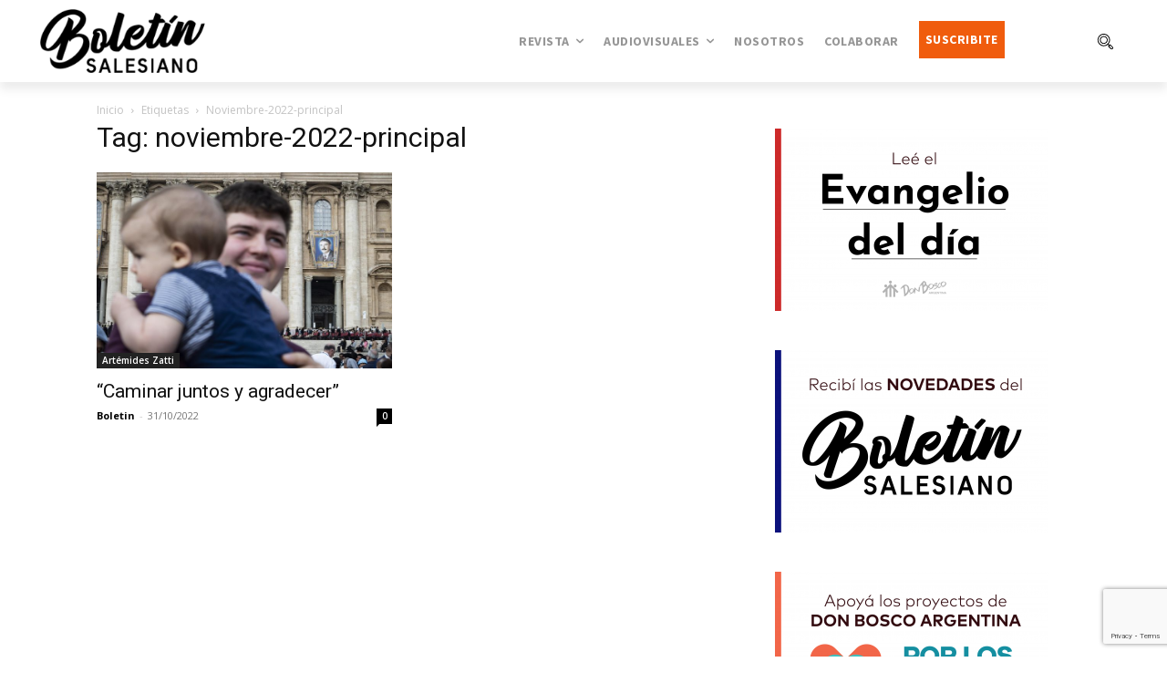

--- FILE ---
content_type: text/html; charset=utf-8
request_url: https://www.google.com/recaptcha/api2/anchor?ar=1&k=6LdBPGwbAAAAAMk4NX7vlOhcXqIieLFWgzmeW9C3&co=aHR0cHM6Ly93d3cuYm9sZXRpbnNhbGVzaWFuby5jb20uYXI6NDQz&hl=en&v=PoyoqOPhxBO7pBk68S4YbpHZ&size=invisible&anchor-ms=80000&execute-ms=30000&cb=tpqz15u6efvk
body_size: 48793
content:
<!DOCTYPE HTML><html dir="ltr" lang="en"><head><meta http-equiv="Content-Type" content="text/html; charset=UTF-8">
<meta http-equiv="X-UA-Compatible" content="IE=edge">
<title>reCAPTCHA</title>
<style type="text/css">
/* cyrillic-ext */
@font-face {
  font-family: 'Roboto';
  font-style: normal;
  font-weight: 400;
  font-stretch: 100%;
  src: url(//fonts.gstatic.com/s/roboto/v48/KFO7CnqEu92Fr1ME7kSn66aGLdTylUAMa3GUBHMdazTgWw.woff2) format('woff2');
  unicode-range: U+0460-052F, U+1C80-1C8A, U+20B4, U+2DE0-2DFF, U+A640-A69F, U+FE2E-FE2F;
}
/* cyrillic */
@font-face {
  font-family: 'Roboto';
  font-style: normal;
  font-weight: 400;
  font-stretch: 100%;
  src: url(//fonts.gstatic.com/s/roboto/v48/KFO7CnqEu92Fr1ME7kSn66aGLdTylUAMa3iUBHMdazTgWw.woff2) format('woff2');
  unicode-range: U+0301, U+0400-045F, U+0490-0491, U+04B0-04B1, U+2116;
}
/* greek-ext */
@font-face {
  font-family: 'Roboto';
  font-style: normal;
  font-weight: 400;
  font-stretch: 100%;
  src: url(//fonts.gstatic.com/s/roboto/v48/KFO7CnqEu92Fr1ME7kSn66aGLdTylUAMa3CUBHMdazTgWw.woff2) format('woff2');
  unicode-range: U+1F00-1FFF;
}
/* greek */
@font-face {
  font-family: 'Roboto';
  font-style: normal;
  font-weight: 400;
  font-stretch: 100%;
  src: url(//fonts.gstatic.com/s/roboto/v48/KFO7CnqEu92Fr1ME7kSn66aGLdTylUAMa3-UBHMdazTgWw.woff2) format('woff2');
  unicode-range: U+0370-0377, U+037A-037F, U+0384-038A, U+038C, U+038E-03A1, U+03A3-03FF;
}
/* math */
@font-face {
  font-family: 'Roboto';
  font-style: normal;
  font-weight: 400;
  font-stretch: 100%;
  src: url(//fonts.gstatic.com/s/roboto/v48/KFO7CnqEu92Fr1ME7kSn66aGLdTylUAMawCUBHMdazTgWw.woff2) format('woff2');
  unicode-range: U+0302-0303, U+0305, U+0307-0308, U+0310, U+0312, U+0315, U+031A, U+0326-0327, U+032C, U+032F-0330, U+0332-0333, U+0338, U+033A, U+0346, U+034D, U+0391-03A1, U+03A3-03A9, U+03B1-03C9, U+03D1, U+03D5-03D6, U+03F0-03F1, U+03F4-03F5, U+2016-2017, U+2034-2038, U+203C, U+2040, U+2043, U+2047, U+2050, U+2057, U+205F, U+2070-2071, U+2074-208E, U+2090-209C, U+20D0-20DC, U+20E1, U+20E5-20EF, U+2100-2112, U+2114-2115, U+2117-2121, U+2123-214F, U+2190, U+2192, U+2194-21AE, U+21B0-21E5, U+21F1-21F2, U+21F4-2211, U+2213-2214, U+2216-22FF, U+2308-230B, U+2310, U+2319, U+231C-2321, U+2336-237A, U+237C, U+2395, U+239B-23B7, U+23D0, U+23DC-23E1, U+2474-2475, U+25AF, U+25B3, U+25B7, U+25BD, U+25C1, U+25CA, U+25CC, U+25FB, U+266D-266F, U+27C0-27FF, U+2900-2AFF, U+2B0E-2B11, U+2B30-2B4C, U+2BFE, U+3030, U+FF5B, U+FF5D, U+1D400-1D7FF, U+1EE00-1EEFF;
}
/* symbols */
@font-face {
  font-family: 'Roboto';
  font-style: normal;
  font-weight: 400;
  font-stretch: 100%;
  src: url(//fonts.gstatic.com/s/roboto/v48/KFO7CnqEu92Fr1ME7kSn66aGLdTylUAMaxKUBHMdazTgWw.woff2) format('woff2');
  unicode-range: U+0001-000C, U+000E-001F, U+007F-009F, U+20DD-20E0, U+20E2-20E4, U+2150-218F, U+2190, U+2192, U+2194-2199, U+21AF, U+21E6-21F0, U+21F3, U+2218-2219, U+2299, U+22C4-22C6, U+2300-243F, U+2440-244A, U+2460-24FF, U+25A0-27BF, U+2800-28FF, U+2921-2922, U+2981, U+29BF, U+29EB, U+2B00-2BFF, U+4DC0-4DFF, U+FFF9-FFFB, U+10140-1018E, U+10190-1019C, U+101A0, U+101D0-101FD, U+102E0-102FB, U+10E60-10E7E, U+1D2C0-1D2D3, U+1D2E0-1D37F, U+1F000-1F0FF, U+1F100-1F1AD, U+1F1E6-1F1FF, U+1F30D-1F30F, U+1F315, U+1F31C, U+1F31E, U+1F320-1F32C, U+1F336, U+1F378, U+1F37D, U+1F382, U+1F393-1F39F, U+1F3A7-1F3A8, U+1F3AC-1F3AF, U+1F3C2, U+1F3C4-1F3C6, U+1F3CA-1F3CE, U+1F3D4-1F3E0, U+1F3ED, U+1F3F1-1F3F3, U+1F3F5-1F3F7, U+1F408, U+1F415, U+1F41F, U+1F426, U+1F43F, U+1F441-1F442, U+1F444, U+1F446-1F449, U+1F44C-1F44E, U+1F453, U+1F46A, U+1F47D, U+1F4A3, U+1F4B0, U+1F4B3, U+1F4B9, U+1F4BB, U+1F4BF, U+1F4C8-1F4CB, U+1F4D6, U+1F4DA, U+1F4DF, U+1F4E3-1F4E6, U+1F4EA-1F4ED, U+1F4F7, U+1F4F9-1F4FB, U+1F4FD-1F4FE, U+1F503, U+1F507-1F50B, U+1F50D, U+1F512-1F513, U+1F53E-1F54A, U+1F54F-1F5FA, U+1F610, U+1F650-1F67F, U+1F687, U+1F68D, U+1F691, U+1F694, U+1F698, U+1F6AD, U+1F6B2, U+1F6B9-1F6BA, U+1F6BC, U+1F6C6-1F6CF, U+1F6D3-1F6D7, U+1F6E0-1F6EA, U+1F6F0-1F6F3, U+1F6F7-1F6FC, U+1F700-1F7FF, U+1F800-1F80B, U+1F810-1F847, U+1F850-1F859, U+1F860-1F887, U+1F890-1F8AD, U+1F8B0-1F8BB, U+1F8C0-1F8C1, U+1F900-1F90B, U+1F93B, U+1F946, U+1F984, U+1F996, U+1F9E9, U+1FA00-1FA6F, U+1FA70-1FA7C, U+1FA80-1FA89, U+1FA8F-1FAC6, U+1FACE-1FADC, U+1FADF-1FAE9, U+1FAF0-1FAF8, U+1FB00-1FBFF;
}
/* vietnamese */
@font-face {
  font-family: 'Roboto';
  font-style: normal;
  font-weight: 400;
  font-stretch: 100%;
  src: url(//fonts.gstatic.com/s/roboto/v48/KFO7CnqEu92Fr1ME7kSn66aGLdTylUAMa3OUBHMdazTgWw.woff2) format('woff2');
  unicode-range: U+0102-0103, U+0110-0111, U+0128-0129, U+0168-0169, U+01A0-01A1, U+01AF-01B0, U+0300-0301, U+0303-0304, U+0308-0309, U+0323, U+0329, U+1EA0-1EF9, U+20AB;
}
/* latin-ext */
@font-face {
  font-family: 'Roboto';
  font-style: normal;
  font-weight: 400;
  font-stretch: 100%;
  src: url(//fonts.gstatic.com/s/roboto/v48/KFO7CnqEu92Fr1ME7kSn66aGLdTylUAMa3KUBHMdazTgWw.woff2) format('woff2');
  unicode-range: U+0100-02BA, U+02BD-02C5, U+02C7-02CC, U+02CE-02D7, U+02DD-02FF, U+0304, U+0308, U+0329, U+1D00-1DBF, U+1E00-1E9F, U+1EF2-1EFF, U+2020, U+20A0-20AB, U+20AD-20C0, U+2113, U+2C60-2C7F, U+A720-A7FF;
}
/* latin */
@font-face {
  font-family: 'Roboto';
  font-style: normal;
  font-weight: 400;
  font-stretch: 100%;
  src: url(//fonts.gstatic.com/s/roboto/v48/KFO7CnqEu92Fr1ME7kSn66aGLdTylUAMa3yUBHMdazQ.woff2) format('woff2');
  unicode-range: U+0000-00FF, U+0131, U+0152-0153, U+02BB-02BC, U+02C6, U+02DA, U+02DC, U+0304, U+0308, U+0329, U+2000-206F, U+20AC, U+2122, U+2191, U+2193, U+2212, U+2215, U+FEFF, U+FFFD;
}
/* cyrillic-ext */
@font-face {
  font-family: 'Roboto';
  font-style: normal;
  font-weight: 500;
  font-stretch: 100%;
  src: url(//fonts.gstatic.com/s/roboto/v48/KFO7CnqEu92Fr1ME7kSn66aGLdTylUAMa3GUBHMdazTgWw.woff2) format('woff2');
  unicode-range: U+0460-052F, U+1C80-1C8A, U+20B4, U+2DE0-2DFF, U+A640-A69F, U+FE2E-FE2F;
}
/* cyrillic */
@font-face {
  font-family: 'Roboto';
  font-style: normal;
  font-weight: 500;
  font-stretch: 100%;
  src: url(//fonts.gstatic.com/s/roboto/v48/KFO7CnqEu92Fr1ME7kSn66aGLdTylUAMa3iUBHMdazTgWw.woff2) format('woff2');
  unicode-range: U+0301, U+0400-045F, U+0490-0491, U+04B0-04B1, U+2116;
}
/* greek-ext */
@font-face {
  font-family: 'Roboto';
  font-style: normal;
  font-weight: 500;
  font-stretch: 100%;
  src: url(//fonts.gstatic.com/s/roboto/v48/KFO7CnqEu92Fr1ME7kSn66aGLdTylUAMa3CUBHMdazTgWw.woff2) format('woff2');
  unicode-range: U+1F00-1FFF;
}
/* greek */
@font-face {
  font-family: 'Roboto';
  font-style: normal;
  font-weight: 500;
  font-stretch: 100%;
  src: url(//fonts.gstatic.com/s/roboto/v48/KFO7CnqEu92Fr1ME7kSn66aGLdTylUAMa3-UBHMdazTgWw.woff2) format('woff2');
  unicode-range: U+0370-0377, U+037A-037F, U+0384-038A, U+038C, U+038E-03A1, U+03A3-03FF;
}
/* math */
@font-face {
  font-family: 'Roboto';
  font-style: normal;
  font-weight: 500;
  font-stretch: 100%;
  src: url(//fonts.gstatic.com/s/roboto/v48/KFO7CnqEu92Fr1ME7kSn66aGLdTylUAMawCUBHMdazTgWw.woff2) format('woff2');
  unicode-range: U+0302-0303, U+0305, U+0307-0308, U+0310, U+0312, U+0315, U+031A, U+0326-0327, U+032C, U+032F-0330, U+0332-0333, U+0338, U+033A, U+0346, U+034D, U+0391-03A1, U+03A3-03A9, U+03B1-03C9, U+03D1, U+03D5-03D6, U+03F0-03F1, U+03F4-03F5, U+2016-2017, U+2034-2038, U+203C, U+2040, U+2043, U+2047, U+2050, U+2057, U+205F, U+2070-2071, U+2074-208E, U+2090-209C, U+20D0-20DC, U+20E1, U+20E5-20EF, U+2100-2112, U+2114-2115, U+2117-2121, U+2123-214F, U+2190, U+2192, U+2194-21AE, U+21B0-21E5, U+21F1-21F2, U+21F4-2211, U+2213-2214, U+2216-22FF, U+2308-230B, U+2310, U+2319, U+231C-2321, U+2336-237A, U+237C, U+2395, U+239B-23B7, U+23D0, U+23DC-23E1, U+2474-2475, U+25AF, U+25B3, U+25B7, U+25BD, U+25C1, U+25CA, U+25CC, U+25FB, U+266D-266F, U+27C0-27FF, U+2900-2AFF, U+2B0E-2B11, U+2B30-2B4C, U+2BFE, U+3030, U+FF5B, U+FF5D, U+1D400-1D7FF, U+1EE00-1EEFF;
}
/* symbols */
@font-face {
  font-family: 'Roboto';
  font-style: normal;
  font-weight: 500;
  font-stretch: 100%;
  src: url(//fonts.gstatic.com/s/roboto/v48/KFO7CnqEu92Fr1ME7kSn66aGLdTylUAMaxKUBHMdazTgWw.woff2) format('woff2');
  unicode-range: U+0001-000C, U+000E-001F, U+007F-009F, U+20DD-20E0, U+20E2-20E4, U+2150-218F, U+2190, U+2192, U+2194-2199, U+21AF, U+21E6-21F0, U+21F3, U+2218-2219, U+2299, U+22C4-22C6, U+2300-243F, U+2440-244A, U+2460-24FF, U+25A0-27BF, U+2800-28FF, U+2921-2922, U+2981, U+29BF, U+29EB, U+2B00-2BFF, U+4DC0-4DFF, U+FFF9-FFFB, U+10140-1018E, U+10190-1019C, U+101A0, U+101D0-101FD, U+102E0-102FB, U+10E60-10E7E, U+1D2C0-1D2D3, U+1D2E0-1D37F, U+1F000-1F0FF, U+1F100-1F1AD, U+1F1E6-1F1FF, U+1F30D-1F30F, U+1F315, U+1F31C, U+1F31E, U+1F320-1F32C, U+1F336, U+1F378, U+1F37D, U+1F382, U+1F393-1F39F, U+1F3A7-1F3A8, U+1F3AC-1F3AF, U+1F3C2, U+1F3C4-1F3C6, U+1F3CA-1F3CE, U+1F3D4-1F3E0, U+1F3ED, U+1F3F1-1F3F3, U+1F3F5-1F3F7, U+1F408, U+1F415, U+1F41F, U+1F426, U+1F43F, U+1F441-1F442, U+1F444, U+1F446-1F449, U+1F44C-1F44E, U+1F453, U+1F46A, U+1F47D, U+1F4A3, U+1F4B0, U+1F4B3, U+1F4B9, U+1F4BB, U+1F4BF, U+1F4C8-1F4CB, U+1F4D6, U+1F4DA, U+1F4DF, U+1F4E3-1F4E6, U+1F4EA-1F4ED, U+1F4F7, U+1F4F9-1F4FB, U+1F4FD-1F4FE, U+1F503, U+1F507-1F50B, U+1F50D, U+1F512-1F513, U+1F53E-1F54A, U+1F54F-1F5FA, U+1F610, U+1F650-1F67F, U+1F687, U+1F68D, U+1F691, U+1F694, U+1F698, U+1F6AD, U+1F6B2, U+1F6B9-1F6BA, U+1F6BC, U+1F6C6-1F6CF, U+1F6D3-1F6D7, U+1F6E0-1F6EA, U+1F6F0-1F6F3, U+1F6F7-1F6FC, U+1F700-1F7FF, U+1F800-1F80B, U+1F810-1F847, U+1F850-1F859, U+1F860-1F887, U+1F890-1F8AD, U+1F8B0-1F8BB, U+1F8C0-1F8C1, U+1F900-1F90B, U+1F93B, U+1F946, U+1F984, U+1F996, U+1F9E9, U+1FA00-1FA6F, U+1FA70-1FA7C, U+1FA80-1FA89, U+1FA8F-1FAC6, U+1FACE-1FADC, U+1FADF-1FAE9, U+1FAF0-1FAF8, U+1FB00-1FBFF;
}
/* vietnamese */
@font-face {
  font-family: 'Roboto';
  font-style: normal;
  font-weight: 500;
  font-stretch: 100%;
  src: url(//fonts.gstatic.com/s/roboto/v48/KFO7CnqEu92Fr1ME7kSn66aGLdTylUAMa3OUBHMdazTgWw.woff2) format('woff2');
  unicode-range: U+0102-0103, U+0110-0111, U+0128-0129, U+0168-0169, U+01A0-01A1, U+01AF-01B0, U+0300-0301, U+0303-0304, U+0308-0309, U+0323, U+0329, U+1EA0-1EF9, U+20AB;
}
/* latin-ext */
@font-face {
  font-family: 'Roboto';
  font-style: normal;
  font-weight: 500;
  font-stretch: 100%;
  src: url(//fonts.gstatic.com/s/roboto/v48/KFO7CnqEu92Fr1ME7kSn66aGLdTylUAMa3KUBHMdazTgWw.woff2) format('woff2');
  unicode-range: U+0100-02BA, U+02BD-02C5, U+02C7-02CC, U+02CE-02D7, U+02DD-02FF, U+0304, U+0308, U+0329, U+1D00-1DBF, U+1E00-1E9F, U+1EF2-1EFF, U+2020, U+20A0-20AB, U+20AD-20C0, U+2113, U+2C60-2C7F, U+A720-A7FF;
}
/* latin */
@font-face {
  font-family: 'Roboto';
  font-style: normal;
  font-weight: 500;
  font-stretch: 100%;
  src: url(//fonts.gstatic.com/s/roboto/v48/KFO7CnqEu92Fr1ME7kSn66aGLdTylUAMa3yUBHMdazQ.woff2) format('woff2');
  unicode-range: U+0000-00FF, U+0131, U+0152-0153, U+02BB-02BC, U+02C6, U+02DA, U+02DC, U+0304, U+0308, U+0329, U+2000-206F, U+20AC, U+2122, U+2191, U+2193, U+2212, U+2215, U+FEFF, U+FFFD;
}
/* cyrillic-ext */
@font-face {
  font-family: 'Roboto';
  font-style: normal;
  font-weight: 900;
  font-stretch: 100%;
  src: url(//fonts.gstatic.com/s/roboto/v48/KFO7CnqEu92Fr1ME7kSn66aGLdTylUAMa3GUBHMdazTgWw.woff2) format('woff2');
  unicode-range: U+0460-052F, U+1C80-1C8A, U+20B4, U+2DE0-2DFF, U+A640-A69F, U+FE2E-FE2F;
}
/* cyrillic */
@font-face {
  font-family: 'Roboto';
  font-style: normal;
  font-weight: 900;
  font-stretch: 100%;
  src: url(//fonts.gstatic.com/s/roboto/v48/KFO7CnqEu92Fr1ME7kSn66aGLdTylUAMa3iUBHMdazTgWw.woff2) format('woff2');
  unicode-range: U+0301, U+0400-045F, U+0490-0491, U+04B0-04B1, U+2116;
}
/* greek-ext */
@font-face {
  font-family: 'Roboto';
  font-style: normal;
  font-weight: 900;
  font-stretch: 100%;
  src: url(//fonts.gstatic.com/s/roboto/v48/KFO7CnqEu92Fr1ME7kSn66aGLdTylUAMa3CUBHMdazTgWw.woff2) format('woff2');
  unicode-range: U+1F00-1FFF;
}
/* greek */
@font-face {
  font-family: 'Roboto';
  font-style: normal;
  font-weight: 900;
  font-stretch: 100%;
  src: url(//fonts.gstatic.com/s/roboto/v48/KFO7CnqEu92Fr1ME7kSn66aGLdTylUAMa3-UBHMdazTgWw.woff2) format('woff2');
  unicode-range: U+0370-0377, U+037A-037F, U+0384-038A, U+038C, U+038E-03A1, U+03A3-03FF;
}
/* math */
@font-face {
  font-family: 'Roboto';
  font-style: normal;
  font-weight: 900;
  font-stretch: 100%;
  src: url(//fonts.gstatic.com/s/roboto/v48/KFO7CnqEu92Fr1ME7kSn66aGLdTylUAMawCUBHMdazTgWw.woff2) format('woff2');
  unicode-range: U+0302-0303, U+0305, U+0307-0308, U+0310, U+0312, U+0315, U+031A, U+0326-0327, U+032C, U+032F-0330, U+0332-0333, U+0338, U+033A, U+0346, U+034D, U+0391-03A1, U+03A3-03A9, U+03B1-03C9, U+03D1, U+03D5-03D6, U+03F0-03F1, U+03F4-03F5, U+2016-2017, U+2034-2038, U+203C, U+2040, U+2043, U+2047, U+2050, U+2057, U+205F, U+2070-2071, U+2074-208E, U+2090-209C, U+20D0-20DC, U+20E1, U+20E5-20EF, U+2100-2112, U+2114-2115, U+2117-2121, U+2123-214F, U+2190, U+2192, U+2194-21AE, U+21B0-21E5, U+21F1-21F2, U+21F4-2211, U+2213-2214, U+2216-22FF, U+2308-230B, U+2310, U+2319, U+231C-2321, U+2336-237A, U+237C, U+2395, U+239B-23B7, U+23D0, U+23DC-23E1, U+2474-2475, U+25AF, U+25B3, U+25B7, U+25BD, U+25C1, U+25CA, U+25CC, U+25FB, U+266D-266F, U+27C0-27FF, U+2900-2AFF, U+2B0E-2B11, U+2B30-2B4C, U+2BFE, U+3030, U+FF5B, U+FF5D, U+1D400-1D7FF, U+1EE00-1EEFF;
}
/* symbols */
@font-face {
  font-family: 'Roboto';
  font-style: normal;
  font-weight: 900;
  font-stretch: 100%;
  src: url(//fonts.gstatic.com/s/roboto/v48/KFO7CnqEu92Fr1ME7kSn66aGLdTylUAMaxKUBHMdazTgWw.woff2) format('woff2');
  unicode-range: U+0001-000C, U+000E-001F, U+007F-009F, U+20DD-20E0, U+20E2-20E4, U+2150-218F, U+2190, U+2192, U+2194-2199, U+21AF, U+21E6-21F0, U+21F3, U+2218-2219, U+2299, U+22C4-22C6, U+2300-243F, U+2440-244A, U+2460-24FF, U+25A0-27BF, U+2800-28FF, U+2921-2922, U+2981, U+29BF, U+29EB, U+2B00-2BFF, U+4DC0-4DFF, U+FFF9-FFFB, U+10140-1018E, U+10190-1019C, U+101A0, U+101D0-101FD, U+102E0-102FB, U+10E60-10E7E, U+1D2C0-1D2D3, U+1D2E0-1D37F, U+1F000-1F0FF, U+1F100-1F1AD, U+1F1E6-1F1FF, U+1F30D-1F30F, U+1F315, U+1F31C, U+1F31E, U+1F320-1F32C, U+1F336, U+1F378, U+1F37D, U+1F382, U+1F393-1F39F, U+1F3A7-1F3A8, U+1F3AC-1F3AF, U+1F3C2, U+1F3C4-1F3C6, U+1F3CA-1F3CE, U+1F3D4-1F3E0, U+1F3ED, U+1F3F1-1F3F3, U+1F3F5-1F3F7, U+1F408, U+1F415, U+1F41F, U+1F426, U+1F43F, U+1F441-1F442, U+1F444, U+1F446-1F449, U+1F44C-1F44E, U+1F453, U+1F46A, U+1F47D, U+1F4A3, U+1F4B0, U+1F4B3, U+1F4B9, U+1F4BB, U+1F4BF, U+1F4C8-1F4CB, U+1F4D6, U+1F4DA, U+1F4DF, U+1F4E3-1F4E6, U+1F4EA-1F4ED, U+1F4F7, U+1F4F9-1F4FB, U+1F4FD-1F4FE, U+1F503, U+1F507-1F50B, U+1F50D, U+1F512-1F513, U+1F53E-1F54A, U+1F54F-1F5FA, U+1F610, U+1F650-1F67F, U+1F687, U+1F68D, U+1F691, U+1F694, U+1F698, U+1F6AD, U+1F6B2, U+1F6B9-1F6BA, U+1F6BC, U+1F6C6-1F6CF, U+1F6D3-1F6D7, U+1F6E0-1F6EA, U+1F6F0-1F6F3, U+1F6F7-1F6FC, U+1F700-1F7FF, U+1F800-1F80B, U+1F810-1F847, U+1F850-1F859, U+1F860-1F887, U+1F890-1F8AD, U+1F8B0-1F8BB, U+1F8C0-1F8C1, U+1F900-1F90B, U+1F93B, U+1F946, U+1F984, U+1F996, U+1F9E9, U+1FA00-1FA6F, U+1FA70-1FA7C, U+1FA80-1FA89, U+1FA8F-1FAC6, U+1FACE-1FADC, U+1FADF-1FAE9, U+1FAF0-1FAF8, U+1FB00-1FBFF;
}
/* vietnamese */
@font-face {
  font-family: 'Roboto';
  font-style: normal;
  font-weight: 900;
  font-stretch: 100%;
  src: url(//fonts.gstatic.com/s/roboto/v48/KFO7CnqEu92Fr1ME7kSn66aGLdTylUAMa3OUBHMdazTgWw.woff2) format('woff2');
  unicode-range: U+0102-0103, U+0110-0111, U+0128-0129, U+0168-0169, U+01A0-01A1, U+01AF-01B0, U+0300-0301, U+0303-0304, U+0308-0309, U+0323, U+0329, U+1EA0-1EF9, U+20AB;
}
/* latin-ext */
@font-face {
  font-family: 'Roboto';
  font-style: normal;
  font-weight: 900;
  font-stretch: 100%;
  src: url(//fonts.gstatic.com/s/roboto/v48/KFO7CnqEu92Fr1ME7kSn66aGLdTylUAMa3KUBHMdazTgWw.woff2) format('woff2');
  unicode-range: U+0100-02BA, U+02BD-02C5, U+02C7-02CC, U+02CE-02D7, U+02DD-02FF, U+0304, U+0308, U+0329, U+1D00-1DBF, U+1E00-1E9F, U+1EF2-1EFF, U+2020, U+20A0-20AB, U+20AD-20C0, U+2113, U+2C60-2C7F, U+A720-A7FF;
}
/* latin */
@font-face {
  font-family: 'Roboto';
  font-style: normal;
  font-weight: 900;
  font-stretch: 100%;
  src: url(//fonts.gstatic.com/s/roboto/v48/KFO7CnqEu92Fr1ME7kSn66aGLdTylUAMa3yUBHMdazQ.woff2) format('woff2');
  unicode-range: U+0000-00FF, U+0131, U+0152-0153, U+02BB-02BC, U+02C6, U+02DA, U+02DC, U+0304, U+0308, U+0329, U+2000-206F, U+20AC, U+2122, U+2191, U+2193, U+2212, U+2215, U+FEFF, U+FFFD;
}

</style>
<link rel="stylesheet" type="text/css" href="https://www.gstatic.com/recaptcha/releases/PoyoqOPhxBO7pBk68S4YbpHZ/styles__ltr.css">
<script nonce="lgwIst6VavrPuatweyuEUw" type="text/javascript">window['__recaptcha_api'] = 'https://www.google.com/recaptcha/api2/';</script>
<script type="text/javascript" src="https://www.gstatic.com/recaptcha/releases/PoyoqOPhxBO7pBk68S4YbpHZ/recaptcha__en.js" nonce="lgwIst6VavrPuatweyuEUw">
      
    </script></head>
<body><div id="rc-anchor-alert" class="rc-anchor-alert"></div>
<input type="hidden" id="recaptcha-token" value="[base64]">
<script type="text/javascript" nonce="lgwIst6VavrPuatweyuEUw">
      recaptcha.anchor.Main.init("[\x22ainput\x22,[\x22bgdata\x22,\x22\x22,\[base64]/[base64]/[base64]/[base64]/[base64]/[base64]/KGcoTywyNTMsTy5PKSxVRyhPLEMpKTpnKE8sMjUzLEMpLE8pKSxsKSksTykpfSxieT1mdW5jdGlvbihDLE8sdSxsKXtmb3IobD0odT1SKEMpLDApO08+MDtPLS0pbD1sPDw4fFooQyk7ZyhDLHUsbCl9LFVHPWZ1bmN0aW9uKEMsTyl7Qy5pLmxlbmd0aD4xMDQ/[base64]/[base64]/[base64]/[base64]/[base64]/[base64]/[base64]\\u003d\x22,\[base64]\\u003d\x22,\x22bkpRw7bDrsKkb0FsW8OZwqZUw4oFw4QtEi5FeDMQAcKqUMOXwrrDtcKDwo/Cu1rDgcOHFcKAEcKhEcKOw4zDmcKcw5nChS7CmRMlJV9Mfk/DlMOha8OjIsK2JMKgwoM0CnxSZ1PCmw/CoERMwozDukR+dMK/woXDl8Kiwr5/[base64]/Cp8KUBsONGsKXwrDCvcK2w7xjw4TCncKhw5FsdcKVd8OhJcO0w6TCn07CoMO7NCzDrWvCqlwZwrjCjMKkMcOTwpUzwoweIlYjwqoFBcKTw6QNNWIpwoEgwp7Dp1jCn8KZPnwSw5XCgypmHsOuwr/DusO/wrrCpHDDn8KfXDh1wrfDjWBABsOqwopmwpvCo8O8w4Nyw5dhwqTChVRDUQ/[base64]/[base64]/[base64]/Ct8KOwoxgwrp9E3LCt8K/wrMZMU0qcMKgwp/[base64]/TgNALz0+w7XDugbDgsOhWAc9DWk5w7bCiHhqem5BNlLDkwrDln10dUo6wp7Ds2XClRp5V0kmcnoPNMK9w6UBZgbCj8Kow7cnwrgjcsO6LcK1PCdPLMOIwqVYwoxKw4PCqcO/aMOyOkTCgsOPJcK3wpXCvDlcw4LDknXCugHCoMOYw5PDn8O7w5ASw4cLJzdIwqcRchp5wpXDvsOLGsK0w5XCp8KIw44JOMKvEzZQw7kQIMKXwro1w4tFZMKpw6hHw6gIwofCvcOkPADDhBXCrcOUw7/CmWBlBsOsw5TDsSY2O3bDn0gQw6AlEsKvw6dXAUDDjcK9cgk6w4VaasOpw4vDl8KxPMKsVsKEwqPDuMKGbC9Sw7I+W8KPLsO8wqXDiDLCkcO+w4XCqicId8KGCDzCpQwyw713UV9ywrHCuX5Zw6vDu8Oaw4wqeMKWw7HDgsK0OsOMwpTDi8O/wpDCmmTCllAXZBXDiMO5AG9Lw6TDqMKIwrJew73Dj8OPwqrCqW1PV0c9wqU/woDCmB4hwpcxw4kTwqrDssOYQMKKUMOhwpXCksK+wrDCuDhMw5HCi8Ofcx8EO8KrHyXDnRXCsT/DgsKibMKwwp3DrcOGXRHCisKrw7QFA8KYw5TDtHjCvsKwOVDDrm/CtCfDtXXDjcOuw5tJwqzCjD/ChFU1wrIZw5R0L8KEXsOiw5BqwoBSwrDCk3XDlXYRw7nDnxfCiVzDvh4uwrjDmcKSw5JXcQPDly3CjsOrw7YGw7/DvsK7wp/Cn2vCgcOEwpTDvcOHw4o6MBjCk0nDrigWMGnDhnoIw7gQw6nCqF7CuUrCl8KwwqbCnA4BwrzChMKdwrkVb8O1wp5uP2LDj2kYbcKrw6kzw4fCpMOTwrTDhMODAhDDqcKWwo/CjiXDisKPNsKhw4bCvMK9wrHCgjggE8KnQHxQw6B2wo1awqcWw49tw5fDs1EIJsOYwqJew4l0E0U1wpHDuCXDq8KJwqDCmRXDs8OLw4nDmsO6Z2hFEFpqGW85HMOyw7/DucKXw51EIn4OMcKzwrQPQmjDjWZvWUDDlwddHUcGwr/DjcKUSy18w6BAw4tdwpPDtGPDgcOIOVnCmMOKw5ZvwqwbwpMew43CuSR+FMKrTMKRwr93w7U1KcOKZxIGG03Cih7DosO+wqnDhVZ/w6jCmlbDscK6JGfCp8O7LMO5w70+E23DuiQHe1nDusKsZMOIw58swpFUNiJ6w4jDo8K8B8KFw5hjworCtsOmTcOFVwoAwocOTsK1woLCqRDCiMOiT8OEc2rDu3VeLcOIwoEqw7PDncOIBXNEenAYw6BLwq8vFMKqw6AdwpTDkxtZwp7CiVpVwo3DhC1gS8O/w5rDlcKrw4nDlgt/JRPCq8OoXghXVMO9BSDCk3vCksOJWFrDsAoxJ3bDuRvDkMO1w6HDk8OPCEnClWI1wqjDvCk+wqjCu8O1wrwjw7/DtitGBCTDhMO5wrQqMsOAw7HCnQnDq8KGRxXCr08zwqXCh8KTwp4PwqU0McK3C0BNesOQwqEpRsKdRMObworCkMOvw73DnlVRJMKtRMKmeDvCmntDwq1XwpUZbsOowqHDhibCkXlSZcK0UcKtwo4+O0snIgkre8KawqzCkgnDhMKvw5fCqHEZKwNqWjBfw7kMw5/DqTNfwrLDiy7CrWPDucOPIsOQNMOXw71iYyDCmsKfEwfCg8Otwr/[base64]/DjsKQw49eCiJ6f8OENBwFRsKMwqhudsOsBcOqb8K0WhrDmnxQOsKRw7VhwoPDicOwwonDvsKLVQcIw7UbI8OHw6HDkMOPLsKFG8K1w7xnw6IRwoPDu2vCgMK2D3gwXVHDnE3Cn0AgTX5dVF/DsQ/DvXDDrsOGHCYDb8ODwoPCvErDmjHDucKIwqzCn8OHwpBVw79oAjDDnF/CviLDnSfDlwvCo8O8O8KaccK4w5/DgksdYF3DusO0wpByw6tbRCXCmwc/Ry5Ow4NHN0FAwpAGw6TDgMKTwqtMZcKHwotYA15/YlPCtsKgJsOPRsONBT51woRALsK1bmhYw78Vw4kcwrbDpsOawpkqWAHDuMKFw4nDmR4AIFNdMcKMPH3CoMKBwoJdZ8KtekUkIsO7V8OzwpAxHnoWV8OQHk/Dsx/CtsK0w6jCv8OCUMOswrMlw7/[base64]/Cr8KnPTVkwqZYwrPDrRo/HMONw6TDlggzwrxUw6o4bcOgwqvDoEgxUm1vd8KCLcOKwoEUNsO0UFrDpsKqHsKMCsOzwptWVcOLYMKvwphWSwPCgSjDnwZuwppJcW/Di8KhVMK1woIMccKQYsK4NkDCpMOMScKQw7rChsK7GhtKwrwLwqrDsWhTwrDDljRowrvCmsKRKGZpAzk3T8OqMnrCqRhrcg93PxDCiDTCqcOLW2grw6ZnB8ODBcKyQ8O1wq5kwr/DqHUDPCLCmBBBTxVnw71ZSynClMKvBGTCtkprwqNsNSoTwpDDiMOuw4vDj8OGw4NkwovCoyRzworDl8O/w6zCk8O6cQ5BRMOPRzrClMOJYsOwKATCmDEpwrvCvsOWw7PDhsKhw5YHUsKfPiPDisO0w6QMw4nDik7DrcKaWsOSAcOYVsKWQ2NVw5BUK8O/[base64]/B8KVwozCoMKnEMKVTsOLw4ZtQA5twpHDtWbDlcORU8OFw7NTwq1WBcO/c8OGwrA2w4IvbDLDgRpsw6XCiB0Hw50uORnCqcK4w6PCl1/CoBVrQMOcDn/CqMKRw4bCnsOwwqHDsgIaYMOpwrFyTlbCiMO0wrteKkwuw5zDjcKCP8Olw75yXCjCt8KMwqcYw4xvQsKYw7vDi8OHwrHDt8OLbn/CvVp5CF/Dq21KVRorYcOXw40iecKya8KFTsKKw6snTsOfwoI7NsKWU8KPYhwMw7bCrcKNQsOQfBs/bMOAacKswoLCl30qEQZhwottw5TCqsOjw6l6UcOmOsOxw5Qbw6bCgcOMwqF2QMOHXsOiXHrCmMKJwq8cw6wlaX0iJMKXwpgWw6QRwqILc8KPwpcVwrNBAcOGL8Owwr87wr/[base64]/JA3CmcKjw4zCtR7Co8KIw4rCocOXMMOZSjR3Q8K/AWcpwo5Qw7vDnzFXwqhqw4YeBAPDuMK0w6JGP8KNwo7CkB9IV8Obw6XDg2XCrS0zw5khwooKSMKrSWV3wqPDgMOLH15Tw68Rw6LDhmhJwrbCtFUTWg7CnQgyXsKLw7HDnFlFCMObcFY/[base64]/FQk2WMOowox5wrXCrXXCgcK5wrN2fcKyS8O2M8K6woLCl8ObQ017wpIrw60BwpnDkkvCn8KEG8K5w6XDkxcowq5hwptywpJGwpzDt1zDvW3CjnZSw7vCpMOnwp7Di3rCpMO+wr/DhV7CiQbChyPCkcKZY3bCnS/[base64]/[base64]/[base64]/CrsKpRjHCtcOjwqHDg8OrHWcNFVldw75bwpcWw7xvwr4IOknCmUbDqBHCpjwVbcOdNiYdwpF2wpbClzLDtMKrwr5jEcKyQyHCgBHCtsK/CEvCj3jDqAIUY8KPQEUaG3fDrMKHwpxJwrU8CsKrw5HCmTrCmMOww51ywr/CukbCpQ4bSE/Cu01FD8KTPcOheMO4XMOLE8OlZlzCpcK4McO+w7LDqMKcA8Oww5tOP2DDoXrDjiHDj8O5w7VXcxLCtx/CuXNuwrxawq5dw4cbQHtTwqsVCMONw5t/wpB0A3HDlcOGw63Dq8KgwqNYRyzDmx4QJMOtAMOZwowQwrjCgMOnMsO3w6XDgFTDnifCqm/CqmjCtsORAWnDvUlyLkvDhcOMwp7Dl8Kow73ClcOdwoHDhwp5fzhLw5LCqjRYSW0XNVA5GMOwwofCizksworDgmJxwooEFcKtJMKvw7TChsO4XRzDjMK9F34jwpfDkMOBWCMbw4lXcMOswpjDvcOCwpEOw7wnw6/[base64]/wrnDrsOrYcOxUMOQw6NqbcOoMMODw5QLWiXCsFrCj8Kgwo/DiFdBZcKlwphFRXkNHCUNw5fDqGbChmdzKXzDjQTCscO/[base64]/Dl8K1w7UMdQLDm8OKG8Knw6PDmAdjwpbDoH5Gw5w5w5MmAMK8w4Eew5JUwqzCozZgw5XDhMKAWSXCsDVVbA8aw615DsKOZQQXw69Kw4TDgsODLcOFWcOJZgHDhMKvZi7Cr8K3IWllJMO6w4/DhRnDjXZkFMKOYmXCtMKweAwnYsOCw47DjcOZNm94woTDg0bChcKYwpvCv8Opw5I5wo3CgDMMw495wqhGw7g7egjCrsOFwqksw6FmF1hSw78aLsKXwrvDkjtAIsONVMKIbMK2w7jCi8O8BsK+H8KMw4nCq3/DtVzCvQzCrcK5wrvCosK1F3PDi3dHW8O8wq3CmUtbcQZmY0ZJeMOawo1QKDxbBUk+w64xw5NSwoR3H8Kfw4I2F8O4wpAkwpzDsMOXFmwJLh/CoDxiw7jCqMKoBWcJwpcsL8OMw4LDsnDDmwAAw6UkKcO/JcKoIQ3Djj3DssOLwrfDk8OfVkIgfFJbw4wGw4cDw6/[base64]/DlzvCuBR+wrrCisKEJsKOCi/CrcOwwogWd8OHwrbDqSUkwrFFZMOiZMOQw5TDk8OwDcKCwrZ+BMOWOsOFGHdzwovDqADDoiLDuz7Chn3Chj5IVlEqV2VOwqLDksOwwrJ2VcKwPcKAw7nDmi/CpMKHwrB3OsKbY01Tw606w4tZDcKveQsawrA1MsKXYcOBfj/ChVxSXsOFB0bDmGoZGcOnN8K3wpxdPMOGfsOEaMO/w687fDQwW2bCmRXClWjCuXl7UFbDp8Kkw6rDjsOcGEjDpwDCmcKDw4HDkHfDjsOTw45xfSPDhXxCDXbCrMKnT2JDw5zCq8KRUU5oEcKvVl/ChcKIWlXDt8Kkw7UkEWlfMMOPM8KLIhhpP3jDhFXCtB86w4PDo8K0wrZ8fQDCoG90CMK5w4/[base64]/[base64]/DqsOlwqspw5MUwoczwoUeUcKYZGpefMO+wrLCsGodw5HDpcOowr1LaMKWIsORw7UBwr/CrAzCnMKswoLCmsOewpEkwoHDqMKnZB5Rw5bCssKWw5UxSMOVSiM4wp4abHbDoMOww5UNZsK1anpgw7nCulNpcHV8XMOQwrzDtFR6w7wjX8OtP8K/wrHDvFnCq3HCgsK8TcOvdWrCisOrw6rDuUIAwqAOw44PJ8O1wr42TErCsRNmCRhiTsOYwpnCp2M3d1Yrw7fCrcKweMKJwpjDnV7Cil3CjMOPw5EZT2sEw54qNsO9bMOQwoHCtVAkcMOvwrhBN8K7wp/DoBvCtkPCvwtZLsOew6NpwptFwp8iaAbCt8OGblUXDsKRbmgLwootFCnChMK8wpxCcMOFw4Bkwo3CmMKowpsVw73Ciy7DlMODwr4ow5fDm8KSwpREw6EgRsKjHsKZFx0Lwr7DvcOowqDDrE3CgkQXwo3DmEsRGMO/[base64]/w73CscKBbUVibxciwpPDtSPCl03CqAXDoMKKQMKjw6TDvgTDqMKyfg3Dr0N4w6kDZ8Kpw67DlMKDKMKFwoPCqsO9EUjCi2bCkSPCi3nDtA0yw4FfGsO2SMO5w5F/e8OqwoPCgcKFwqsmB3LDkMOhNHRYN8O7bcOObAXCojTCu8Obw59aa0DDjlA9wrEUDMKzVmpfwoDCgsOlA8KSwrzCpiVYOMKNQ3s1csKyVgTCnMOEbyvDksOWw7dpc8OGw6jDncOUYiQ3M2DDnA4eTcKkQxnCosOswrvCtMOuFcKPw4dsTcKsUMKaTmoXBjXCrAhaw6s/wp3DjcKFOcOeasKPY1dcQzXCmAg4wq7Cg0nDuTx8VU8bwoFmHMKTwpVCVzjCk8O2XcKSdcOTLMKhTEJWQSzCphbCvMOII8K8YcOWwrbCpBjDjcOUSAgzU07Co8KiIDsEHTcHOcKVwprDmyvDqGbDpRQTw5QHw7/Dvl7CkT9Qb8Kqw5vDkl/[base64]/DnXcoC8OzN8K/w4vDosKiwpvDu8Kyw6Q8UcOWw6XCn8KZXMK8wp03eMKlw4bCmsOOS8KTLCTCvybDpcOew6B7fEwOeMOKw5LCp8OHwq1ew75Lw5cowrI/[base64]/DoDwrBsOEZMOzw77Cln9uw7pTwrgJCcK6wp/[base64]/DmMOcWHrDvFNew6PCmzYyLkg3FsKjXMK1HGN6w4/Dg1Zrw4zCqwBbLMKTSgfDrMK9wpNiwqV6wpknw4vCmcKawoXDi2LCh2hNw7ltasOnb23CucOFMMOqASLDmgMAw5HCqnnCm8OTwrrCpBlvAQnCs8KEw4dufsKnwppawpvDlD/DmAgvw7ocwr8EwqvDoDRew40TP8Kodil8eB3ChMO7SAvCiMOVwp5Lw5Zrw7vCm8KmwqYqc8ONwr0jejDCgcKDw6krwot6WsOmwqpyM8KJwqTChFDDrG3CpMOCwoxWT3Yww4VzX8K8TEIDwp4yC8Kswo3CpH1mNcKbQsK/YsK5MsOxMxbDvHHDp8KUSsKIIkFmw55ePA3DpcK1wpQsXMOFKcK9w6TCowXCmzrCqTRgF8OHIcKOw5nCsXbCnTQ2bWLDpUFmwrpKwqp5wrPDvjPDgcOhH2PDjsO/wpcbGMKxwrfDklDCjMKow6sVw6ZWdsKKB8OmHcKhQ8KRGsOyYAzDqRXCg8KkwrzDlA7Cg2QPw6AnaADCssKXw5jDh8OSVA/DnkbDisKEw5zDo0g0a8KIwp8Kw4fDlwjCtcKSwqcuw6wCW1zCvgocARXDvMOTccOMMsOVwrvDhQoIXMK1wp4Lw6jDoHY5JsOqwrsdwo3DhcOgw5l3wq8jEFxiw78zEizCs8KqwqkIwq3Djk8hw7A/EyVsfGrCvQRFwrLDvsK2RsKeJMOqdDvCqsO/w4/[base64]/DtMO2Mkt5XsKffMOXZ8Ogw4gMw67Dh8OmO8KsMMO/w491fzppwoQ1wrhvJT4uGBXCgsO/cWjDssKJwpDCqQrCo8KNwrPDmC8hSyAhw7LDs8OPQjorw7tkbzsEIkXDshQow5DCtcOoG1IxRm4Wwr/[base64]/Dk8Ksdw48QHVCQG5FSyhtw6Rnw5XCtUxvw6Y0w60iwq0ow5gZw60qwoEHwoDDtSzClURDw4rDqx4XSUZHV35lw4Y8E0RQTUPCqsKKw4PDgyLDq0TDrGzClVEaIlNRecOgwrfDrzxCS8KWw59/wqXDhsO/[base64]/HcOXVTPCoADCpltOfmcxTsO+woXDkcKlX8KYw7EtL8KIAcKvwpgCwpcDRMKuw4dKwqrCv1gUc1Y2wp/[base64]/Cn8Klwo7CsQ9ywoYAwqTDjjPDtsKBOGtRw6BCw6ttATfCp8OMd0nDl28Lwodvw5UZVMOvYCFOwpbCs8KWacK+w5djwolXeQdeISjDlQYZAMKzODPDgMOoP8KtbQdICMOgAsKZw4/DpA/ChsOiwrxxwpVOJnUCw7XDqhxoX8O/[base64]/[base64]/DsMKTw7lJVsKKPF7CpicKw6XDoMKFQnl3VsOlFcOoaGzDksKpDTRJw7VkJ8OGTcKUNEhHCsO/[base64]/[base64]/ChsKpIX/[base64]/wonDgCzCm8KOw5Qrwo0Cwrwgw73CrQsmfcKvX0AhG8Kuw7spGTI2w4DCnT/CsWZHw57DphTDq17DqBBrw4YHw7/ComN0dWjDiFbDgsKuwq5/[base64]/w4Eww758w4jClUBpO8KQw4heasO/wo/[base64]/CuWfDgywJMhnCncKVBUPDnMKTHx/DkMOfRwjDl3DDucKVOD/[base64]/Hy/DjyIWSnPCoMKYOsOjw67DpEkWw6sKw7M4wp/DgWA1w5vCrsK4wqIkwprDvcKFw5QVV8OgwrfDuzopM8KXGsOeK1M5w71aSR/Dm8KrYsKIwqASZcKXeWLDjlLCs8KFwrfCm8KYwpcpOsKgc8KEwpXDuMK+w6Ngw4fDgDnDtsO+w6UuESMWeE1UwpnCgcOaNMOmYsK/MxPCpiHCtMKiw6YIw5EoU8OtfTlKw4vCrsKDbFhFTyPCp8KJNFLDgQptc8O/EMKtIgRnwqrDt8OEw7PDijUFVsOcw6DCjsKqw40nw75Ow4FbwpHDg8OUWsOINsOFw7ELwowcHsKwNUYDw5TCuxE1w5LCjxYzwp/Dil7CnnQOw57CnsOxw4d1OyzDpsOqwqsGEcO3ZcK5woohAsOAPm4GajfDjcKLRMOTKsKzaBRFQMK8bcKwHBd9bSDCt8OZw4JlHcOebms+KkBNw7PChcOdXETDtwnDvXLDmQPCpMOywpAeN8KKwpfCkQ/[base64]/CjW5bw7x4QsKJw780OcOVwpN6w6JTRnB2VnLDtA5/SlsVw6NOwqLDp8Ktwo3ChCZlwpFDwpBCIXcEwpbDlcKzecOQXcKWUcKQaSo6wo58w7bDsAbDjHfCq0sEOcK1wotbLcOJwohawq7DmU/DjG8pwrPDn8K8w7LCrMOJS8Otw5LDlcKXwppZTcKSeBVaw4zCncOKwp7CklcHGjUDM8KyAU7CrMKUTgfDtMKsw6PDmsKnw57CocO9b8O3w6TDkMO4dsKrcsKlwqEqAn3Cj20WasKMwqTDrsKOXMOeR8O/wr4mEm7DvkvCgwBqGCFJZCpDN2MbwowqwqABwpvCtsOkCsK1wovCogFGBC4WRcKULjrDu8KbwrfDscKgbiDCucOcLiLDucK3AXTCo2Jkwp7Co3w9wrrDhT9PPx/DmsO6cn82aCFlwrzDqlhGDSwkwpR+N8OfwosIVMK1wqVGw48/bcOgwoDDuV41w4PDqCzCqsO9dmvDgsKHYMOVGsKVw5vDgsKgDTsSw5zDo1NuQcKJwrZWTzvDkQgzw4BMHjhCw6bCozJxwoHDusOtdMKHwqHChCLDg3kgw5/DjyRDcDkDKV7DiWNYCMOVdl/[base64]/QsK7ZcOcA8OtwrbCrX7CoxnDm8KyK8K8wpRbw4DCgAx/LmzDrU/Do2BZewhBw53DjwHCusO4DWTChsK5W8OGDsOmN3vDl8KXwoDCqsKwSRzDl2rDnG1Jw4jCs8OUwoHCqsOkwqEqSyfCvMK/[base64]/CnMK+w4jCvSDDhnzCiAPDicKjDcOKd8K3X8Kuw4jDv8OEBkPChHswwrMEwpo2w57CvcK7w7pswq7CiigXWlo3wqYUw7TDqwvClGpRwpzCmidcK3DDkFQIwrrDrW3DkMONQTxSWcO7wrLCjcK5w51YNsKYw7TDiD3CnQDCuQMHw7c1Wl8lw5lOwqEEw4cPG8Kwch/DvcO0cjTDo1HCmwXDuMKBaigFw7nCmcKQSTTDg8Knb8KSwr0lKcOZw7oXTX9galIpwqfCgsOGQ8KPw6nDlcO/X8OHw41KLMOqAULCvlHDlVbCmMOUwrzCsBYGwqlcEsKGLcKqS8KDDsOpAC3DncOHw5UhEgzCsAwmwqzDkyJ5w5gdRiBlw5gWw7Z3w5vCn8KEacKKVzc4w7J/PMK4woPCvsOHTnvCqUEtwqVgw7/Cr8KcLkzDoMK/aVTDt8O1wqXCiMOHwqPCqsK5bMOiEHXDqcOIN8KdwoYabD/Dk8Kzw4gwVMOqw5rDlz0aZMK+ecKwwrTCi8K1TAPCpcKTQcKUw6fDv1fDgzfDkcKNCioJw7jDsMKVd34Mw6txw7J4HMOUw7FQPsOfw4XDnWTCrCYGMsKMw4nCrCdsw4HCriZmw4ppwrQyw7c6clzDkD7Cs2/Ds8OySMO8OcK9w5jCtcKPwr0/wrXDt8K0NcO7w5xTw79RTXEzLQMcwrHCssKEDinDksKIW8KEGsKdGV/ChMOwwpDDi2MtJD/[base64]/Dg8K+ETbCjl7Cr8OFHsKDWFjCn8OHwozDqMO4ZmLDuE1Kw6cCwonCuQZZwrxvGAnDu8KNX8OnwrrComcPwpgNeArCmDPDpy8ZF8KjNEHDnmTDukXDlMKJS8KKSRzDicKXDwkIVMKtKFbCrsKaFcOXV8Kww7ZjNw/Cl8OeX8O/[base64]/Du8OPwq3Cn8Osw5Vrwp3DrMKPNVbCm0/DhVReP8OrWMO8NW5iKRTDmwIbwr0swr/[base64]/DrsKqw5LDrsOSw79/BH7CkA/[base64]/[base64]/CqMO4c8KYHSQHw6LCq8OZHRknwq0Mw65vYjvDv8O4w5gpRMK9wqnDvSdCHcKUwrTCv21ywr1KKcOcRTHCqlHCgMOrw4RNwqzCicK0wqrDosKnWCjCk8KJwr5Ja8OPw6/DqiEawrc2HSYOwqoOw5/DosO9YS8bw5I2w77CmcKbB8KYw5V8w5J8IsKbwrw5wojDjRtXLRZ2w4AYw5jDosKywozCnGsnwqdBwpnDvXXDnMKawoUgRsKSI2PCpDJUVHrCvcKLPMKXwpJ6WDXDlhsyTMKfw5DCucK/w7vCtsK7woXCtsOVDiPCu8OXQsK9wqbCqxNBDsOuw4/Cs8K+woPCnkTCi8ONOHJQIsOsBMK7dgI9YsO+AgrCg8KDLlQdw4MrZ1Q8wqvCmMOTw6bDgsKdXnVjwoUQwpATw73Dm2sBwp0dw73CgsOsRMK0w6jDmwXCqsO0EDUwVsKxwoHCr0oQSSHDuk/CrhZUwpLCh8KvQjfCoUQaI8Kpw7zDiGHCgMOEwp1jw7wZAnRzLWJ6wonDncKRwpVpJk7DmU/DnsOow6TDshfDlsO1fgXDtcKMZsOeR8Kkw7/CvBrDoMOKw4fCsS7CmMOzw5fDisKEw68Jw6R0QcOVW3bDnsKlwrnDlXvCk8OHw6vDtAYdMMK8w7nDnRPCiSPCocKaNmTCujDCkcORR1PCmGsxQ8K6wrvDhgxtSwzCrcKvw6UsUXEYwoPDkV3DphN2SHk2w5XDrSULTnxtPg3Cm3xhw4fDuHDCn2/DrsO6wrnCnSgawohmVMOdw7bCucKOwr3DkmsLw5duw4DDjMKlH2wcwq/DsMO2wqHCig7ClMOHA0V+w6VbbhAzw63DhxMAw4IHw4lUVsKEW2IVwo4QNcOqw7wlLMKKwqbCpsOqw5U4woPDksKWd8OCw7HDqMOAJ8OAasKVw50KwrvDqidFOX/[base64]/DqjwRwqfDkcOpw7V/V8Kgwod+wpXDjlXCnMO4wqbDsn91w5sewr/CsCjCnMKiwo5IU8OQwp3CpcOOWwDCoR9swqjCmENbU8OuwqgHSmHDj8KHVErCpcO/S8K1R8OgJMKcH3fCv8OBworCtMKOw7zCvnNYwrEiwo58wqVIEsKMwpsZeVfDkcOROUHCqD98eCx6ETnDsMKOwpnCvsOAwrrDs2TDmzlZex/CumVvNcOPwp3DocKYw5TCpMOpKcOJG3TDosKHw48/w6RMIsOcfMOqYcKlwplFIClkR8KEV8OMwqTCnkwMJCvCpcOHA0d2QcOwIsOoSgMKIMK+wpgMw4tIDRTDlE0Jw6nDiBprIQNlw6LDvMKdwr8yD3jCtcOywo4FcBgKwrkuw5UsLcKzTHHClMOPwqXDjlh7AsOXwqEIwrcZd8K/[base64]/DoUjDkMOvN2DDosOywqsbAMOzwoLChBwBw640wpfCosOUw4wiw6JWZnnCuTc8w68iwrfDiMO5GnnCmEEwFGXCgcOMwrciw4XCnC7CnsOLw5HCh8KbC3cdwox+w54OH8OEW8KQw4LCjsONwrXDtMO0w6EHVmzCjmVGCFBEw6tYAsKcw6d7w7NNw4HDkMO6dcOLKB/CmD7DqkPCp8KzQXIQw5zCiMKUU27DknIywpbChsKJw5DDs1E7wpghCkXDuMOCwp1Qw7osw5o1wrfCiAjDoMOJXSHDn3EFHTPDjsO+w6jChsKCcwt+w53Dp8O0wr1hw4kWw49CMQ/Dv0/[base64]/CrcO1wq3Clm7DpDE3w7piwpfCol5Zw4HCnMK7w6rDtnHDjCnDvzjDgWciw53CpFI5ZMKlexnDqsOuX8Kcw5PCrWkeecKeZWXCi3rDoE0gwpczw6nCgXXChQ3Dm2vDnVdFZsK3MMOePsK/a3TClsKqwpJDw7jCicOuworCvcOzw4vCu8OqwqzCoMOVw607VHpzYGLCpsKVNGVPwo0iw6YBwpPCgzPCocOiP2bCkg/Cg1jCrW1nNzDDmApIdTEBwoMcw5c4LwfDsMOtw6rDksOQCzdcw6lBJsKEw4MSwodyeMKMw7rChjcUw4NPwq7Dn2xHw551wr/DgRDDlmPClsOxw7zCgsK3DsOuwqXDuSs4wrsQwpp9wo9jd8Oawp5kEVdUIwDDkiPCmcOnw7vDgDLDgMKRXATDlcKmw5LCpsOiw4fCoMK1woUTwqAOwpdnZTRSw6w4wpZQw7/DvRHCnyBpMXsswqrDincuw5jCv8OCwo/DiAs8aMKywpABwrDCusOsQ8KHPBDCl2HCmHXCkiZtw75YwqTDkhQZecOlVcKDbMK9w4pmJHxrbx/DqcONQmYLwp/ChgfCsCPCtcKKHMK3w7MvwpxYwoU5w7vCpiLChidJZB4rf1XDhEjDgx/DvBpTH8OOwphyw6bDmFfCqsKWwqPDpsKRY1HCkcKmwoM9wqbCocK/wrAXW8KLW8OrwqjChMKtw4hzw7dCe8KlwqvCqMOkLsKjw6obNMK2wr9iZxvCsgLDg8ONM8OsLMKAw6/DjDRedMOKfcOLwrhIw4Rdw4VPw71Sc8OfeEvDgVQlw6VHBXNWV3fClsOYw4UyRcOAwr3DrcO0w5EGBCNzacOHw7Ruw7djDTwfeRHCkcKlMFTDqsK5w4EZPmzDrMOvwqzCpTHDggbDksOaW2rDriA3F03DsMOdwq/CjsKjS8O0FF1SwpknwqXCoMOHw7LDow9Gf2NKXQljw69iwqATwo8rdMKRwoZMwpgzwqLCs8KAFMK6HmxSX2bCjcOqw68eU8KLw7kqHcKswrVdWsKHNsKGLMOVKsKNw7nDsh7DpMOOUjxXPMKQw6h2w7zClGAlHMKAwr5FZBXCqxl6Nh4fGmzCk8K+wr/Dl3XCmsOGwp9bw5Zfw7wkFcKMwoIiw4hEw6zClHIFB8Krw5xAwokPwrbCohIXN33CrMOhVjc1w4nCrcOPwqXCk3HDrcOBEW4eDmgtwrkkwpPDpxbCs3JiwrwzbkzCg8K0T8OKYcKowpzDtcKMwqbCug/Dgnwxw5LDhcKQwr5oZcOlLhDDtMKlWV3Cpm1Aw48JwrRzBR3Ci2x/w6rCkMKRwqE3wqM7wqXCsBtOT8KSwoIAwq5YwqYQUSLClmjDjSFcw5PCnsKrw4LCjnERwpNFKRzDrTfDksKPOMOcwrPDmj7Ck8Ohwo4hwpISwpJzJQvCoXMPOMORwr0gFFPDnsKawpV8wrcMSMK1aMKBOAlBwoRlw4tqw4Qow7tcw6c/wovDrMKuPMOoeMO6wqFkYsKNQsKhwrhRwpzCmcOcw7bDjmLDlMKJeRE5XsKNwpXDlMO1ZsOUw7bCtzkuw6wkwqlPwojDl0LDr8OtU8ObdMKiLsOoJcOZD8OTwqTCqn/DksOOwp/Cvm3DqULCnzbDhQDCosOkw5JQD8OgNsKEEcKAw4pjw6ZNwoACw5lnw4ILwqkVGmFsBMKYwr8zw5HCsQMWGjUPw43Co1oFw4k6w5g3wr/CtcKXwqjCmXQ4w5MZDsO1JcOZQcK2eMKHR1jChxNHdCVNwqTCvcOMVMOZLlbDpMKqQ8Kkw7d1woHDsFrCgMOnwr/CiRLCvMOLwo3DmF3CkkrCgsOQw7jDo8ODJcO/OsKzw6dVFMKZwpgWw4zClcKkWsOlwofDj3dpw6bCskorw6MowofCqiZwwqvDrcKEwq1/[base64]/Ct8KUw7EswpNzMnbCoMOTRcOaVBAIZ8OIwoLCum/DnnTCk8KHasOzw40xw43CvAhpw6IMwobDlcOXSgEDw7NNasKkLsO3GyVYw4rDisOXfCBQwrzCpkIKw7NDCsKUwpMmwrRKw7dIIMO7wqVIw6QhV1M7ZsO5w48EwoTDjU0TREPDpyZaworDj8Oqw7Y2wq3CtHNCUsOwasKqVF8OwqAhw5/[base64]/DucO4w4jCuR3CgHQ4RBAqw7vDvcOjFcKOdFVyKcO4w4hSw4XCiMO9woXDhsKCwr/DpcK5D1vCgXdFwplxw4fCncKkZxrChwFVwqklw6rDtcOaw5jCoXE/wq3Diyt+wrgrWQfDvcOywr/Cp8OsIgFYS05FwoTCuMOGAQHDtRVRwrXDunJcw7LDscOjPhXDmBnDsSDCsxrCsMKCecKiwoIQPcKBScOMw7U2G8O/wrZaH8K6wrN6ThDCjsOoe8Onwo5Jwq1aAcKLworDocO7wqbCjMOhB0VzYwJywqwRZFDCumBfw5nCnXwLQGTDmcO4FDQhGFXDmMOHw70+w5TDsAzDs0/[base64]/csOMacK9woB/RBQQf8OFwr4Rw5ldPW0/[base64]/DtjLDhsO2wqcWwp4rwoFxQcKiwrDCuh/CiB/[base64]/[base64]/R8KwfGAXw67CtHF3JhETwpPCmgvCucKPw4DDg0DCt8O2IyTCisK4F8KbwoXDq1VbbcKIAcO5RMKGOsOkw4DCnn3CpMKscWcSwpRjB8KKNygFCMKdBcOmw4zDgcKYw5PCgsOAJcKcQz50w4rCqsKDw5dMwoHDnUfCrMO9w4rCggrCkSrDtA8yw5nCrRYrw5HCnk/Dg3Rbw7LDmHLDgcOWZXjCo8KjwrFodsKwGUEXBsKCw4B6w4zDmsKRw5fDkggBS8Knw7TDncKSw799wpw3B8Ksa3XCvHTDisK/w4zCjMK+w4xLw6XDu3/CuD7Cl8Kgw59udWFZVVTCi3fCjhDCrsK7w53CicOPBcK9ZcOswogrW8KWwo1Dw5RzwpxcwpZFI8Ktw5DCiGLDhcKPfHg7LsKUwovDtgMJwoVybcKJBsKtWTjCnXZqLkrCuRZCwpUDY8KOHcK9w7XDtmjCq2LDucKnVcOqwq/CuGnCnlzCsW3CmjdAe8KDwqHCmSBfwr5Fw6nCjFlCXnU6BQg3woPDvWTDpMOXTxbCqsODRDpZwrI+wp5JwoJ4w6/DgVMSw5zCmhzChsK+GUXCtX0QwrXCiC0qFUPCvhUvd8KOQl/CkDsBwoXDtcKMwrIfcHDCvXY5G8KiOMOfwovDkgrCiVLDt8OiX8KOw6TDi8O8wr9ZMBrDqsKKSMK7wq55CsOfw4kWw6nChcKmHMKSw5kXw50QTcO+dnfCg8OywqNNw6vDoMKWwqzDnMKxPQfDhMONFRTCuVzCixHCiMOnw58pZMK/dGkcGzciZGo3w4bDojYew4HDhyDDi8Odwp0Qw7LCvnRVAT7DogUVM0nClhQGwo5dIj7CpsOPwpfDrjBKw4x8w6XCncKqwprCsjvCisOswqVFwprCm8OnIsK9NhAAw6waN8KbfcKsbiFscMKXw5XCiQ/DmxByw7RJC8KnwrPDmMO6w4BARMO1w7XCo0HCjl4/[base64]/DhxxbG8OIB8O5woDDjlYmwpvDqXnDi2nDulPDlVfDpi3Cm8KSwowNWsKUcifDhzjCpMOpQMOSTlzDskXCp2DDjCDCmsK8PCJow6hiw7HDvsKsw5PDkXzCn8OXw4DCocOHUQTClS3Dv8OtDsKmW8OLXMKOWMKIw6/Du8O9w71aOGXDqSDChsO9dcORwq3DpcOKRkIzRMK/[base64]/CuWDCvMKwwqtaw4zDgcKheMK5PB3DmsOYFQnCvcOawqnCncKnw6hAw73CusK4S8KjZsKqQ0PDu8O1WsKvwrgzWB8dw5HCg8OTLlJmBsKAw7lLwoPCssOoNsK6w40ww5gdRENRw71xw5Q/dS5kwo8qwqrCosObwprCl8O+V03DpHjCvMOuw4t4w4xlwqI0wp0Aw559w6jDg8KmYMORa8O2Uj0CwozDuMOAw77CnsOqw6NZw4vChcKkVhENacK9N8OKDEEYwozDm8KqD8OkeRQ4w4fCon3Ck1RdY8KAVC4JwrDDk8KYw73CnhkswoYqwqfDqyTCvi/CtcOEwqXCkwJydcK8wqTDignCkwMWw5d5wr3Cj8OUDjkywpoEwqjDkcO/w55EfDTDjsOHX8OKKMKRL3sWUQQyCMOCwrA7GRTCh8KIc8KEQMKUwr/CisOow7RyKsK3AMKbPHRxdsKhf8KnEsK9w7Q9EMOjwozDisOBZjHDpUXDqsKqNsOLwpQ6w47DuMOlw6jCjcK7D3vCoMK/XmvDisKvwobCr8KnQm3Cu8K2cMK/wq4UwqfCmcK1ERjCo0tOZMKawpnCmQPCt3hCan7DncOzSnrCmFzChMO1BgcbCkXDlQ/[base64]/DiSzDiD/CssOUNsOfwo8vAh3CksOKPcKAccOMecOHVcOoP8Knw6XCj1ErwpBxVGB4woZVwqRBB1MVWcOSE8OSwo/DuMKIKQnCtAhiI2HDhAbDrQnDv8KEOcKndkbDmyN6bMKewo/DpsKcw7gTX1hnwpMHdCTCi0Z3wpRFw5l5wqPCrl3Dg8OTwp/[base64]/DukwzwqLCp8OFdMOyw7bDscONw7bDuGQAw5zCkQbDpjbCpyVGw4Fnw5zCvsOHwpXDk8OqZcOkw5jDkMO/wrDDgwR9TynCjMOcecOxwpkhJ3wjwq5VN07CvcOOw5DCgcKPP3jCu2XDhCrCpMK7w7wGa3LDvsKPw6gEw4XDp1t7KMO8wrZJJw3Ct2wdwozCvsOEMMOWS8KVw6YUQ8O2w5zDmMO6w7pNa8KQw4nDujdmXcK0wp/Cl0nDhMKrbXxoW8KBLsKiw7dLGMONwqYLUWcsw5g9wrcIw4DCjR7DvcKYLm4HwosZw4EgwoUew79iNsK3e8KnSsObw5F+w5Ugw6nDg2BrwqxQw7bCtyfCszkACzRjw5wrasKKwqHCo8O/wpPDosK8w6Q5wplMw71+w4kbw63Cj17DgsKiK8K0REFhasKmwotgQMO9EQdaZMODbAHCqCsEwr1jUcKiKVTCmijCosOnAMOhw6XDlmfDtS3DhiJ3MsOBw7HCgkZQTVfCkMOrGMK/w7siw41nw6XCkMKgPmc/L290LcK2W8ORKsOOT8OnXh1hDHtMwoUFN8KATsOUT8OUwoXChMOaw501w7jCjTw8wpsFw6XCuMOZO8ONThtjwrvCux0JfWRqWyFmw65RbMOzw6/DmSLDmVLDp2QpK8OJA8K3w7/ClsKRZxTDqcK+TGbDj8OzQMOHKTw6KsObwrjDrcKyworCkX/DqsOyGMKIw7vDkMKOb8KYOcKew6hSC1sWw5XCv2nCpcOcY3jDuHzCjk0Fw6/DuzVqAMKLwpXCo3vDvi1mw4BMwrLCilLCvxLCnw\\u003d\\u003d\x22],null,[\x22conf\x22,null,\x226LdBPGwbAAAAAMk4NX7vlOhcXqIieLFWgzmeW9C3\x22,0,null,null,null,1,[21,125,63,73,95,87,41,43,42,83,102,105,109,121],[1017145,333],0,null,null,null,null,0,null,0,null,700,1,null,0,\[base64]/76lBhnEnQkZnOKMAhmv8xEZ\x22,0,0,null,null,1,null,0,0,null,null,null,0],\x22https://www.boletinsalesiano.com.ar:443\x22,null,[3,1,1],null,null,null,1,3600,[\x22https://www.google.com/intl/en/policies/privacy/\x22,\x22https://www.google.com/intl/en/policies/terms/\x22],\x22pjJ8okELN6naWe2NQdvMP9EaOqnTZDUaHarxqqFavj4\\u003d\x22,1,0,null,1,1769084054851,0,0,[42,54,68,147,18],null,[196,24],\x22RC-Wg4Vv7yOqfw8RA\x22,null,null,null,null,null,\x220dAFcWeA6XLc6f2QMo4VsBv0p-jSVL70eSFtFpRDvXSnC6a3g7pFRKQh9ZFEyB0T6-XoKRjYXykhEwjjQOuXxu8NKep2OP_Q_nBw\x22,1769166855148]");
    </script></body></html>